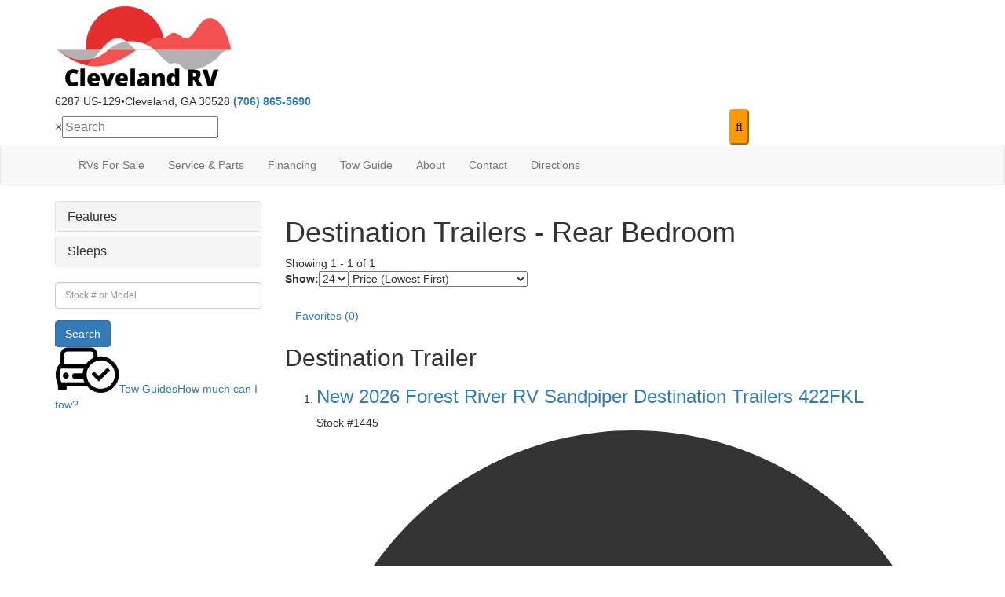

--- FILE ---
content_type: text/html; charset=utf-8
request_url: https://www.google.com/recaptcha/api2/anchor?ar=1&k=6LdBoA8sAAAAAAmzbRqPW8k9LDpIvX79oFO5qKu_&co=aHR0cHM6Ly93d3cuY2xldmVsYW5kcnZzYWxlcy5jb206NDQz&hl=en&v=PoyoqOPhxBO7pBk68S4YbpHZ&theme=light&size=normal&anchor-ms=20000&execute-ms=30000&cb=xyt8cbbmpb8q
body_size: 49607
content:
<!DOCTYPE HTML><html dir="ltr" lang="en"><head><meta http-equiv="Content-Type" content="text/html; charset=UTF-8">
<meta http-equiv="X-UA-Compatible" content="IE=edge">
<title>reCAPTCHA</title>
<style type="text/css">
/* cyrillic-ext */
@font-face {
  font-family: 'Roboto';
  font-style: normal;
  font-weight: 400;
  font-stretch: 100%;
  src: url(//fonts.gstatic.com/s/roboto/v48/KFO7CnqEu92Fr1ME7kSn66aGLdTylUAMa3GUBHMdazTgWw.woff2) format('woff2');
  unicode-range: U+0460-052F, U+1C80-1C8A, U+20B4, U+2DE0-2DFF, U+A640-A69F, U+FE2E-FE2F;
}
/* cyrillic */
@font-face {
  font-family: 'Roboto';
  font-style: normal;
  font-weight: 400;
  font-stretch: 100%;
  src: url(//fonts.gstatic.com/s/roboto/v48/KFO7CnqEu92Fr1ME7kSn66aGLdTylUAMa3iUBHMdazTgWw.woff2) format('woff2');
  unicode-range: U+0301, U+0400-045F, U+0490-0491, U+04B0-04B1, U+2116;
}
/* greek-ext */
@font-face {
  font-family: 'Roboto';
  font-style: normal;
  font-weight: 400;
  font-stretch: 100%;
  src: url(//fonts.gstatic.com/s/roboto/v48/KFO7CnqEu92Fr1ME7kSn66aGLdTylUAMa3CUBHMdazTgWw.woff2) format('woff2');
  unicode-range: U+1F00-1FFF;
}
/* greek */
@font-face {
  font-family: 'Roboto';
  font-style: normal;
  font-weight: 400;
  font-stretch: 100%;
  src: url(//fonts.gstatic.com/s/roboto/v48/KFO7CnqEu92Fr1ME7kSn66aGLdTylUAMa3-UBHMdazTgWw.woff2) format('woff2');
  unicode-range: U+0370-0377, U+037A-037F, U+0384-038A, U+038C, U+038E-03A1, U+03A3-03FF;
}
/* math */
@font-face {
  font-family: 'Roboto';
  font-style: normal;
  font-weight: 400;
  font-stretch: 100%;
  src: url(//fonts.gstatic.com/s/roboto/v48/KFO7CnqEu92Fr1ME7kSn66aGLdTylUAMawCUBHMdazTgWw.woff2) format('woff2');
  unicode-range: U+0302-0303, U+0305, U+0307-0308, U+0310, U+0312, U+0315, U+031A, U+0326-0327, U+032C, U+032F-0330, U+0332-0333, U+0338, U+033A, U+0346, U+034D, U+0391-03A1, U+03A3-03A9, U+03B1-03C9, U+03D1, U+03D5-03D6, U+03F0-03F1, U+03F4-03F5, U+2016-2017, U+2034-2038, U+203C, U+2040, U+2043, U+2047, U+2050, U+2057, U+205F, U+2070-2071, U+2074-208E, U+2090-209C, U+20D0-20DC, U+20E1, U+20E5-20EF, U+2100-2112, U+2114-2115, U+2117-2121, U+2123-214F, U+2190, U+2192, U+2194-21AE, U+21B0-21E5, U+21F1-21F2, U+21F4-2211, U+2213-2214, U+2216-22FF, U+2308-230B, U+2310, U+2319, U+231C-2321, U+2336-237A, U+237C, U+2395, U+239B-23B7, U+23D0, U+23DC-23E1, U+2474-2475, U+25AF, U+25B3, U+25B7, U+25BD, U+25C1, U+25CA, U+25CC, U+25FB, U+266D-266F, U+27C0-27FF, U+2900-2AFF, U+2B0E-2B11, U+2B30-2B4C, U+2BFE, U+3030, U+FF5B, U+FF5D, U+1D400-1D7FF, U+1EE00-1EEFF;
}
/* symbols */
@font-face {
  font-family: 'Roboto';
  font-style: normal;
  font-weight: 400;
  font-stretch: 100%;
  src: url(//fonts.gstatic.com/s/roboto/v48/KFO7CnqEu92Fr1ME7kSn66aGLdTylUAMaxKUBHMdazTgWw.woff2) format('woff2');
  unicode-range: U+0001-000C, U+000E-001F, U+007F-009F, U+20DD-20E0, U+20E2-20E4, U+2150-218F, U+2190, U+2192, U+2194-2199, U+21AF, U+21E6-21F0, U+21F3, U+2218-2219, U+2299, U+22C4-22C6, U+2300-243F, U+2440-244A, U+2460-24FF, U+25A0-27BF, U+2800-28FF, U+2921-2922, U+2981, U+29BF, U+29EB, U+2B00-2BFF, U+4DC0-4DFF, U+FFF9-FFFB, U+10140-1018E, U+10190-1019C, U+101A0, U+101D0-101FD, U+102E0-102FB, U+10E60-10E7E, U+1D2C0-1D2D3, U+1D2E0-1D37F, U+1F000-1F0FF, U+1F100-1F1AD, U+1F1E6-1F1FF, U+1F30D-1F30F, U+1F315, U+1F31C, U+1F31E, U+1F320-1F32C, U+1F336, U+1F378, U+1F37D, U+1F382, U+1F393-1F39F, U+1F3A7-1F3A8, U+1F3AC-1F3AF, U+1F3C2, U+1F3C4-1F3C6, U+1F3CA-1F3CE, U+1F3D4-1F3E0, U+1F3ED, U+1F3F1-1F3F3, U+1F3F5-1F3F7, U+1F408, U+1F415, U+1F41F, U+1F426, U+1F43F, U+1F441-1F442, U+1F444, U+1F446-1F449, U+1F44C-1F44E, U+1F453, U+1F46A, U+1F47D, U+1F4A3, U+1F4B0, U+1F4B3, U+1F4B9, U+1F4BB, U+1F4BF, U+1F4C8-1F4CB, U+1F4D6, U+1F4DA, U+1F4DF, U+1F4E3-1F4E6, U+1F4EA-1F4ED, U+1F4F7, U+1F4F9-1F4FB, U+1F4FD-1F4FE, U+1F503, U+1F507-1F50B, U+1F50D, U+1F512-1F513, U+1F53E-1F54A, U+1F54F-1F5FA, U+1F610, U+1F650-1F67F, U+1F687, U+1F68D, U+1F691, U+1F694, U+1F698, U+1F6AD, U+1F6B2, U+1F6B9-1F6BA, U+1F6BC, U+1F6C6-1F6CF, U+1F6D3-1F6D7, U+1F6E0-1F6EA, U+1F6F0-1F6F3, U+1F6F7-1F6FC, U+1F700-1F7FF, U+1F800-1F80B, U+1F810-1F847, U+1F850-1F859, U+1F860-1F887, U+1F890-1F8AD, U+1F8B0-1F8BB, U+1F8C0-1F8C1, U+1F900-1F90B, U+1F93B, U+1F946, U+1F984, U+1F996, U+1F9E9, U+1FA00-1FA6F, U+1FA70-1FA7C, U+1FA80-1FA89, U+1FA8F-1FAC6, U+1FACE-1FADC, U+1FADF-1FAE9, U+1FAF0-1FAF8, U+1FB00-1FBFF;
}
/* vietnamese */
@font-face {
  font-family: 'Roboto';
  font-style: normal;
  font-weight: 400;
  font-stretch: 100%;
  src: url(//fonts.gstatic.com/s/roboto/v48/KFO7CnqEu92Fr1ME7kSn66aGLdTylUAMa3OUBHMdazTgWw.woff2) format('woff2');
  unicode-range: U+0102-0103, U+0110-0111, U+0128-0129, U+0168-0169, U+01A0-01A1, U+01AF-01B0, U+0300-0301, U+0303-0304, U+0308-0309, U+0323, U+0329, U+1EA0-1EF9, U+20AB;
}
/* latin-ext */
@font-face {
  font-family: 'Roboto';
  font-style: normal;
  font-weight: 400;
  font-stretch: 100%;
  src: url(//fonts.gstatic.com/s/roboto/v48/KFO7CnqEu92Fr1ME7kSn66aGLdTylUAMa3KUBHMdazTgWw.woff2) format('woff2');
  unicode-range: U+0100-02BA, U+02BD-02C5, U+02C7-02CC, U+02CE-02D7, U+02DD-02FF, U+0304, U+0308, U+0329, U+1D00-1DBF, U+1E00-1E9F, U+1EF2-1EFF, U+2020, U+20A0-20AB, U+20AD-20C0, U+2113, U+2C60-2C7F, U+A720-A7FF;
}
/* latin */
@font-face {
  font-family: 'Roboto';
  font-style: normal;
  font-weight: 400;
  font-stretch: 100%;
  src: url(//fonts.gstatic.com/s/roboto/v48/KFO7CnqEu92Fr1ME7kSn66aGLdTylUAMa3yUBHMdazQ.woff2) format('woff2');
  unicode-range: U+0000-00FF, U+0131, U+0152-0153, U+02BB-02BC, U+02C6, U+02DA, U+02DC, U+0304, U+0308, U+0329, U+2000-206F, U+20AC, U+2122, U+2191, U+2193, U+2212, U+2215, U+FEFF, U+FFFD;
}
/* cyrillic-ext */
@font-face {
  font-family: 'Roboto';
  font-style: normal;
  font-weight: 500;
  font-stretch: 100%;
  src: url(//fonts.gstatic.com/s/roboto/v48/KFO7CnqEu92Fr1ME7kSn66aGLdTylUAMa3GUBHMdazTgWw.woff2) format('woff2');
  unicode-range: U+0460-052F, U+1C80-1C8A, U+20B4, U+2DE0-2DFF, U+A640-A69F, U+FE2E-FE2F;
}
/* cyrillic */
@font-face {
  font-family: 'Roboto';
  font-style: normal;
  font-weight: 500;
  font-stretch: 100%;
  src: url(//fonts.gstatic.com/s/roboto/v48/KFO7CnqEu92Fr1ME7kSn66aGLdTylUAMa3iUBHMdazTgWw.woff2) format('woff2');
  unicode-range: U+0301, U+0400-045F, U+0490-0491, U+04B0-04B1, U+2116;
}
/* greek-ext */
@font-face {
  font-family: 'Roboto';
  font-style: normal;
  font-weight: 500;
  font-stretch: 100%;
  src: url(//fonts.gstatic.com/s/roboto/v48/KFO7CnqEu92Fr1ME7kSn66aGLdTylUAMa3CUBHMdazTgWw.woff2) format('woff2');
  unicode-range: U+1F00-1FFF;
}
/* greek */
@font-face {
  font-family: 'Roboto';
  font-style: normal;
  font-weight: 500;
  font-stretch: 100%;
  src: url(//fonts.gstatic.com/s/roboto/v48/KFO7CnqEu92Fr1ME7kSn66aGLdTylUAMa3-UBHMdazTgWw.woff2) format('woff2');
  unicode-range: U+0370-0377, U+037A-037F, U+0384-038A, U+038C, U+038E-03A1, U+03A3-03FF;
}
/* math */
@font-face {
  font-family: 'Roboto';
  font-style: normal;
  font-weight: 500;
  font-stretch: 100%;
  src: url(//fonts.gstatic.com/s/roboto/v48/KFO7CnqEu92Fr1ME7kSn66aGLdTylUAMawCUBHMdazTgWw.woff2) format('woff2');
  unicode-range: U+0302-0303, U+0305, U+0307-0308, U+0310, U+0312, U+0315, U+031A, U+0326-0327, U+032C, U+032F-0330, U+0332-0333, U+0338, U+033A, U+0346, U+034D, U+0391-03A1, U+03A3-03A9, U+03B1-03C9, U+03D1, U+03D5-03D6, U+03F0-03F1, U+03F4-03F5, U+2016-2017, U+2034-2038, U+203C, U+2040, U+2043, U+2047, U+2050, U+2057, U+205F, U+2070-2071, U+2074-208E, U+2090-209C, U+20D0-20DC, U+20E1, U+20E5-20EF, U+2100-2112, U+2114-2115, U+2117-2121, U+2123-214F, U+2190, U+2192, U+2194-21AE, U+21B0-21E5, U+21F1-21F2, U+21F4-2211, U+2213-2214, U+2216-22FF, U+2308-230B, U+2310, U+2319, U+231C-2321, U+2336-237A, U+237C, U+2395, U+239B-23B7, U+23D0, U+23DC-23E1, U+2474-2475, U+25AF, U+25B3, U+25B7, U+25BD, U+25C1, U+25CA, U+25CC, U+25FB, U+266D-266F, U+27C0-27FF, U+2900-2AFF, U+2B0E-2B11, U+2B30-2B4C, U+2BFE, U+3030, U+FF5B, U+FF5D, U+1D400-1D7FF, U+1EE00-1EEFF;
}
/* symbols */
@font-face {
  font-family: 'Roboto';
  font-style: normal;
  font-weight: 500;
  font-stretch: 100%;
  src: url(//fonts.gstatic.com/s/roboto/v48/KFO7CnqEu92Fr1ME7kSn66aGLdTylUAMaxKUBHMdazTgWw.woff2) format('woff2');
  unicode-range: U+0001-000C, U+000E-001F, U+007F-009F, U+20DD-20E0, U+20E2-20E4, U+2150-218F, U+2190, U+2192, U+2194-2199, U+21AF, U+21E6-21F0, U+21F3, U+2218-2219, U+2299, U+22C4-22C6, U+2300-243F, U+2440-244A, U+2460-24FF, U+25A0-27BF, U+2800-28FF, U+2921-2922, U+2981, U+29BF, U+29EB, U+2B00-2BFF, U+4DC0-4DFF, U+FFF9-FFFB, U+10140-1018E, U+10190-1019C, U+101A0, U+101D0-101FD, U+102E0-102FB, U+10E60-10E7E, U+1D2C0-1D2D3, U+1D2E0-1D37F, U+1F000-1F0FF, U+1F100-1F1AD, U+1F1E6-1F1FF, U+1F30D-1F30F, U+1F315, U+1F31C, U+1F31E, U+1F320-1F32C, U+1F336, U+1F378, U+1F37D, U+1F382, U+1F393-1F39F, U+1F3A7-1F3A8, U+1F3AC-1F3AF, U+1F3C2, U+1F3C4-1F3C6, U+1F3CA-1F3CE, U+1F3D4-1F3E0, U+1F3ED, U+1F3F1-1F3F3, U+1F3F5-1F3F7, U+1F408, U+1F415, U+1F41F, U+1F426, U+1F43F, U+1F441-1F442, U+1F444, U+1F446-1F449, U+1F44C-1F44E, U+1F453, U+1F46A, U+1F47D, U+1F4A3, U+1F4B0, U+1F4B3, U+1F4B9, U+1F4BB, U+1F4BF, U+1F4C8-1F4CB, U+1F4D6, U+1F4DA, U+1F4DF, U+1F4E3-1F4E6, U+1F4EA-1F4ED, U+1F4F7, U+1F4F9-1F4FB, U+1F4FD-1F4FE, U+1F503, U+1F507-1F50B, U+1F50D, U+1F512-1F513, U+1F53E-1F54A, U+1F54F-1F5FA, U+1F610, U+1F650-1F67F, U+1F687, U+1F68D, U+1F691, U+1F694, U+1F698, U+1F6AD, U+1F6B2, U+1F6B9-1F6BA, U+1F6BC, U+1F6C6-1F6CF, U+1F6D3-1F6D7, U+1F6E0-1F6EA, U+1F6F0-1F6F3, U+1F6F7-1F6FC, U+1F700-1F7FF, U+1F800-1F80B, U+1F810-1F847, U+1F850-1F859, U+1F860-1F887, U+1F890-1F8AD, U+1F8B0-1F8BB, U+1F8C0-1F8C1, U+1F900-1F90B, U+1F93B, U+1F946, U+1F984, U+1F996, U+1F9E9, U+1FA00-1FA6F, U+1FA70-1FA7C, U+1FA80-1FA89, U+1FA8F-1FAC6, U+1FACE-1FADC, U+1FADF-1FAE9, U+1FAF0-1FAF8, U+1FB00-1FBFF;
}
/* vietnamese */
@font-face {
  font-family: 'Roboto';
  font-style: normal;
  font-weight: 500;
  font-stretch: 100%;
  src: url(//fonts.gstatic.com/s/roboto/v48/KFO7CnqEu92Fr1ME7kSn66aGLdTylUAMa3OUBHMdazTgWw.woff2) format('woff2');
  unicode-range: U+0102-0103, U+0110-0111, U+0128-0129, U+0168-0169, U+01A0-01A1, U+01AF-01B0, U+0300-0301, U+0303-0304, U+0308-0309, U+0323, U+0329, U+1EA0-1EF9, U+20AB;
}
/* latin-ext */
@font-face {
  font-family: 'Roboto';
  font-style: normal;
  font-weight: 500;
  font-stretch: 100%;
  src: url(//fonts.gstatic.com/s/roboto/v48/KFO7CnqEu92Fr1ME7kSn66aGLdTylUAMa3KUBHMdazTgWw.woff2) format('woff2');
  unicode-range: U+0100-02BA, U+02BD-02C5, U+02C7-02CC, U+02CE-02D7, U+02DD-02FF, U+0304, U+0308, U+0329, U+1D00-1DBF, U+1E00-1E9F, U+1EF2-1EFF, U+2020, U+20A0-20AB, U+20AD-20C0, U+2113, U+2C60-2C7F, U+A720-A7FF;
}
/* latin */
@font-face {
  font-family: 'Roboto';
  font-style: normal;
  font-weight: 500;
  font-stretch: 100%;
  src: url(//fonts.gstatic.com/s/roboto/v48/KFO7CnqEu92Fr1ME7kSn66aGLdTylUAMa3yUBHMdazQ.woff2) format('woff2');
  unicode-range: U+0000-00FF, U+0131, U+0152-0153, U+02BB-02BC, U+02C6, U+02DA, U+02DC, U+0304, U+0308, U+0329, U+2000-206F, U+20AC, U+2122, U+2191, U+2193, U+2212, U+2215, U+FEFF, U+FFFD;
}
/* cyrillic-ext */
@font-face {
  font-family: 'Roboto';
  font-style: normal;
  font-weight: 900;
  font-stretch: 100%;
  src: url(//fonts.gstatic.com/s/roboto/v48/KFO7CnqEu92Fr1ME7kSn66aGLdTylUAMa3GUBHMdazTgWw.woff2) format('woff2');
  unicode-range: U+0460-052F, U+1C80-1C8A, U+20B4, U+2DE0-2DFF, U+A640-A69F, U+FE2E-FE2F;
}
/* cyrillic */
@font-face {
  font-family: 'Roboto';
  font-style: normal;
  font-weight: 900;
  font-stretch: 100%;
  src: url(//fonts.gstatic.com/s/roboto/v48/KFO7CnqEu92Fr1ME7kSn66aGLdTylUAMa3iUBHMdazTgWw.woff2) format('woff2');
  unicode-range: U+0301, U+0400-045F, U+0490-0491, U+04B0-04B1, U+2116;
}
/* greek-ext */
@font-face {
  font-family: 'Roboto';
  font-style: normal;
  font-weight: 900;
  font-stretch: 100%;
  src: url(//fonts.gstatic.com/s/roboto/v48/KFO7CnqEu92Fr1ME7kSn66aGLdTylUAMa3CUBHMdazTgWw.woff2) format('woff2');
  unicode-range: U+1F00-1FFF;
}
/* greek */
@font-face {
  font-family: 'Roboto';
  font-style: normal;
  font-weight: 900;
  font-stretch: 100%;
  src: url(//fonts.gstatic.com/s/roboto/v48/KFO7CnqEu92Fr1ME7kSn66aGLdTylUAMa3-UBHMdazTgWw.woff2) format('woff2');
  unicode-range: U+0370-0377, U+037A-037F, U+0384-038A, U+038C, U+038E-03A1, U+03A3-03FF;
}
/* math */
@font-face {
  font-family: 'Roboto';
  font-style: normal;
  font-weight: 900;
  font-stretch: 100%;
  src: url(//fonts.gstatic.com/s/roboto/v48/KFO7CnqEu92Fr1ME7kSn66aGLdTylUAMawCUBHMdazTgWw.woff2) format('woff2');
  unicode-range: U+0302-0303, U+0305, U+0307-0308, U+0310, U+0312, U+0315, U+031A, U+0326-0327, U+032C, U+032F-0330, U+0332-0333, U+0338, U+033A, U+0346, U+034D, U+0391-03A1, U+03A3-03A9, U+03B1-03C9, U+03D1, U+03D5-03D6, U+03F0-03F1, U+03F4-03F5, U+2016-2017, U+2034-2038, U+203C, U+2040, U+2043, U+2047, U+2050, U+2057, U+205F, U+2070-2071, U+2074-208E, U+2090-209C, U+20D0-20DC, U+20E1, U+20E5-20EF, U+2100-2112, U+2114-2115, U+2117-2121, U+2123-214F, U+2190, U+2192, U+2194-21AE, U+21B0-21E5, U+21F1-21F2, U+21F4-2211, U+2213-2214, U+2216-22FF, U+2308-230B, U+2310, U+2319, U+231C-2321, U+2336-237A, U+237C, U+2395, U+239B-23B7, U+23D0, U+23DC-23E1, U+2474-2475, U+25AF, U+25B3, U+25B7, U+25BD, U+25C1, U+25CA, U+25CC, U+25FB, U+266D-266F, U+27C0-27FF, U+2900-2AFF, U+2B0E-2B11, U+2B30-2B4C, U+2BFE, U+3030, U+FF5B, U+FF5D, U+1D400-1D7FF, U+1EE00-1EEFF;
}
/* symbols */
@font-face {
  font-family: 'Roboto';
  font-style: normal;
  font-weight: 900;
  font-stretch: 100%;
  src: url(//fonts.gstatic.com/s/roboto/v48/KFO7CnqEu92Fr1ME7kSn66aGLdTylUAMaxKUBHMdazTgWw.woff2) format('woff2');
  unicode-range: U+0001-000C, U+000E-001F, U+007F-009F, U+20DD-20E0, U+20E2-20E4, U+2150-218F, U+2190, U+2192, U+2194-2199, U+21AF, U+21E6-21F0, U+21F3, U+2218-2219, U+2299, U+22C4-22C6, U+2300-243F, U+2440-244A, U+2460-24FF, U+25A0-27BF, U+2800-28FF, U+2921-2922, U+2981, U+29BF, U+29EB, U+2B00-2BFF, U+4DC0-4DFF, U+FFF9-FFFB, U+10140-1018E, U+10190-1019C, U+101A0, U+101D0-101FD, U+102E0-102FB, U+10E60-10E7E, U+1D2C0-1D2D3, U+1D2E0-1D37F, U+1F000-1F0FF, U+1F100-1F1AD, U+1F1E6-1F1FF, U+1F30D-1F30F, U+1F315, U+1F31C, U+1F31E, U+1F320-1F32C, U+1F336, U+1F378, U+1F37D, U+1F382, U+1F393-1F39F, U+1F3A7-1F3A8, U+1F3AC-1F3AF, U+1F3C2, U+1F3C4-1F3C6, U+1F3CA-1F3CE, U+1F3D4-1F3E0, U+1F3ED, U+1F3F1-1F3F3, U+1F3F5-1F3F7, U+1F408, U+1F415, U+1F41F, U+1F426, U+1F43F, U+1F441-1F442, U+1F444, U+1F446-1F449, U+1F44C-1F44E, U+1F453, U+1F46A, U+1F47D, U+1F4A3, U+1F4B0, U+1F4B3, U+1F4B9, U+1F4BB, U+1F4BF, U+1F4C8-1F4CB, U+1F4D6, U+1F4DA, U+1F4DF, U+1F4E3-1F4E6, U+1F4EA-1F4ED, U+1F4F7, U+1F4F9-1F4FB, U+1F4FD-1F4FE, U+1F503, U+1F507-1F50B, U+1F50D, U+1F512-1F513, U+1F53E-1F54A, U+1F54F-1F5FA, U+1F610, U+1F650-1F67F, U+1F687, U+1F68D, U+1F691, U+1F694, U+1F698, U+1F6AD, U+1F6B2, U+1F6B9-1F6BA, U+1F6BC, U+1F6C6-1F6CF, U+1F6D3-1F6D7, U+1F6E0-1F6EA, U+1F6F0-1F6F3, U+1F6F7-1F6FC, U+1F700-1F7FF, U+1F800-1F80B, U+1F810-1F847, U+1F850-1F859, U+1F860-1F887, U+1F890-1F8AD, U+1F8B0-1F8BB, U+1F8C0-1F8C1, U+1F900-1F90B, U+1F93B, U+1F946, U+1F984, U+1F996, U+1F9E9, U+1FA00-1FA6F, U+1FA70-1FA7C, U+1FA80-1FA89, U+1FA8F-1FAC6, U+1FACE-1FADC, U+1FADF-1FAE9, U+1FAF0-1FAF8, U+1FB00-1FBFF;
}
/* vietnamese */
@font-face {
  font-family: 'Roboto';
  font-style: normal;
  font-weight: 900;
  font-stretch: 100%;
  src: url(//fonts.gstatic.com/s/roboto/v48/KFO7CnqEu92Fr1ME7kSn66aGLdTylUAMa3OUBHMdazTgWw.woff2) format('woff2');
  unicode-range: U+0102-0103, U+0110-0111, U+0128-0129, U+0168-0169, U+01A0-01A1, U+01AF-01B0, U+0300-0301, U+0303-0304, U+0308-0309, U+0323, U+0329, U+1EA0-1EF9, U+20AB;
}
/* latin-ext */
@font-face {
  font-family: 'Roboto';
  font-style: normal;
  font-weight: 900;
  font-stretch: 100%;
  src: url(//fonts.gstatic.com/s/roboto/v48/KFO7CnqEu92Fr1ME7kSn66aGLdTylUAMa3KUBHMdazTgWw.woff2) format('woff2');
  unicode-range: U+0100-02BA, U+02BD-02C5, U+02C7-02CC, U+02CE-02D7, U+02DD-02FF, U+0304, U+0308, U+0329, U+1D00-1DBF, U+1E00-1E9F, U+1EF2-1EFF, U+2020, U+20A0-20AB, U+20AD-20C0, U+2113, U+2C60-2C7F, U+A720-A7FF;
}
/* latin */
@font-face {
  font-family: 'Roboto';
  font-style: normal;
  font-weight: 900;
  font-stretch: 100%;
  src: url(//fonts.gstatic.com/s/roboto/v48/KFO7CnqEu92Fr1ME7kSn66aGLdTylUAMa3yUBHMdazQ.woff2) format('woff2');
  unicode-range: U+0000-00FF, U+0131, U+0152-0153, U+02BB-02BC, U+02C6, U+02DA, U+02DC, U+0304, U+0308, U+0329, U+2000-206F, U+20AC, U+2122, U+2191, U+2193, U+2212, U+2215, U+FEFF, U+FFFD;
}

</style>
<link rel="stylesheet" type="text/css" href="https://www.gstatic.com/recaptcha/releases/PoyoqOPhxBO7pBk68S4YbpHZ/styles__ltr.css">
<script nonce="zus1ZOSZ-5FPlU6L6HFbaA" type="text/javascript">window['__recaptcha_api'] = 'https://www.google.com/recaptcha/api2/';</script>
<script type="text/javascript" src="https://www.gstatic.com/recaptcha/releases/PoyoqOPhxBO7pBk68S4YbpHZ/recaptcha__en.js" nonce="zus1ZOSZ-5FPlU6L6HFbaA">
      
    </script></head>
<body><div id="rc-anchor-alert" class="rc-anchor-alert"></div>
<input type="hidden" id="recaptcha-token" value="[base64]">
<script type="text/javascript" nonce="zus1ZOSZ-5FPlU6L6HFbaA">
      recaptcha.anchor.Main.init("[\x22ainput\x22,[\x22bgdata\x22,\x22\x22,\[base64]/[base64]/[base64]/[base64]/[base64]/UltsKytdPUU6KEU8MjA0OD9SW2wrK109RT4+NnwxOTI6KChFJjY0NTEyKT09NTUyOTYmJk0rMTxjLmxlbmd0aCYmKGMuY2hhckNvZGVBdChNKzEpJjY0NTEyKT09NTYzMjA/[base64]/[base64]/[base64]/[base64]/[base64]/[base64]/[base64]\x22,\[base64]\\u003d\\u003d\x22,\x22YcK5wow7S8Kpw5ArwqbCsR0VwpZmw4nDgAzDljshJcOKFMOEdidzwoM0dsKYHMOUXRp7NGDDvQ3Dr2DCgx/[base64]/DuTQfw5Rmw6jDqcKaA8OeWSo4w6nCoFtuw6HDqMOJwpLCvmkVSRPCgMKKw6J+AFNYIcKBKitzw4hJwqg5U3bDjsOjDcOJwqZtw6Vnwrklw5l5wpI3w6fCjm3CjGsGDsOQCxM2ecOCC8OKEQHCvjARIGJbJQo5I8Kuwp1Iw7sawpHDlMO/P8KrH8OIw5rCicOhYlTDgMK5w6XDlA4BwoB2w6/CjMKULMKgLsOgLwZowpFwW8OrEG8XwoHDtwLDumNdwqpuET7DisKXH3t/DDvDp8OWwpceG8KWw5/CvsO/[base64]/CkjfCoMO/wpPDggvDvcKBwodWw4dxw70Ow5sOKSvCiwnDpXc3w4/Cmy5jBcOcwrU2wpB5BsKJw7LCjMOGH8KjwqjDtjXCriTCkgzDssKjJTMawrl/fUYewrDDmmQBFj3Cp8KbH8KDEVHDssOlY8OtXMKLZ0XDsgbCosOjaWsofsOeV8KlwqnDv0XDrXUTwpHDisOHc8Oww6nCn1fDt8Onw7vDoMKkIMOuwqXDswpVw6ROPcKzw4fDoXlybVDDhhtDw5HCkMK4csOaw7jDg8KeK8KQw6R/XsOVcMK0HcK1CmIDwq15wr9swqBMwpfDlVBSwrh3dX7CimwXwp7DlMOBPRwRQW9pVxjDmsOgwr3DhRpow6cYKwp9O0Riwr0EVUImNVMVBF3CoC5Nw7/DuTDCqcKMw6nCvHJAGlU2wqrDhmXCqsO9w5Jdw7Jnw7vDj8KEwr4LSAzCvsKTwpIrwqlTwrrCvcK/w5TDmmF4XyB+w5JLC34HcDPDq8K7wp9oRUpYY0cbwrPCjEDDpGLDhj7CqzHDs8K5ejQVw4XDrylEw7HCqcOWEjvDuMOzaMK/[base64]/Dp3kDJxjDmcOZwoAgw5TCpcKLw4DDk0/[base64]/[base64]/[base64]/[base64]/CpiXChMOTCDxTTcOgFMK1cVBPTXjCg8OeV8K5w6UuGcKBwqt/wrtvwp13acKpwqPCu8OrwoI7PsKWQMOycgjDocKZwoPDgMK0wrjCum9LHcOgw6HDqVVqw7/CpcO8JcOYw4rCosOgSXZGw7bCjmcMwqbDk8KBe25JSsO8ThzDssOewpbDml9aNMKSBFnDpsKxUTEgXMOaWGtRw4LCvHgDw7p0N33DucKfwoTDlsOdw67DlcOZUsOuwpLCrsKWf8KMw7fDi8Ktw6bDjURMZMOfwo7Dl8KWw486SBI/[base64]/A8O2MMK9LsO8w6cWKmLCpMKSw55TZ8KCwopEwrvChDpLw57DrTlORVd6IV/Cv8Omw6Mgwr/DjsO1wqFkw6nDihc2w7MqEcK6fcOYNsKawpzCt8ObOR7ChRoOwqILw7kQwoAtwppGccOBworCuGEVTcO2A2zCqsK9C3zDrWBHeVbDlTbDml7DkMKBwoJ9w7VZMRbCqTgYwqLCiMKlw6BsOMKrYBPDsGPDgMO9w5ooTMOXwqZeecOrwoDCkMKFw4/[base64]/DhQ9UOUp/RxDCm8Oew59GJMKiwrVtwqNQw5wGcMK3w4/Ck8OpYDkoCMOmwq91w5DCpg1EMcOLRVfCo8OmEMKCUMODwpBlw4lLUMO5YMK3D8Olw67Dj8KJw6/[base64]/DoSgpwobCvsKbCl80wo8NwpHDocOowpt9I8KOS8Kbw6YWwpl0dsKGw6DCtsOSw7xeUMOZajjCmCvDocK2X1TCkjpjI8O5woYew7bCt8KJHA/DvSYpGMKOLsO+Lys4wroPRsOWNcOgGMOUw7AowqYsGsOPw5VaFxAlw5RQYMKiw5tqw7hSw7PCrRhoG8KUwr4Aw5Qhw77Cq8Ovwq7CucO0dcK8RyEmw4tFRMOjwr/CrTDDk8Oywp7Cp8OkPi/[base64]/[base64]/CpAZ0O8OpSjlGw6nDogXDq8ORw71swrnDvsO3H0FARsOnwoDDucOoOsOaw7tAwpgqw51YFsOmw7fCmcOsw4vCgcOMw70tCMO0EGfCngpTwr47wrt8BcKDGRV9NDLCnsKvVw5tFkx+wo4nw5/ChAfCuTE8w7MibsOzfsObw4BHUcO4OF81wr3CicKzTsOzwovDtEN5QMKTw6jCicKtezjDlMKpVsOOw4XDusKOCsOibsOnwoLDk1MBw6kewrHDuVhHXsKGSiZww6nDrgvCqcOVVcOoXsO9w7PCh8OSbMKHwpXDm8OPwq10fkElwr3CkcK/w7ZCPcO6d8Khw4pfZsK/wpdsw4jCgcOUfMOVw47DjsK8IX/DhSPCpcKOw6TDrsKsVU5YFsOlRMOCwoYqw5cmG2gSMhhKwqHCsUvCs8KNby/DqgjCgUkEF0jDujFGWMKEU8OzJk/Cj2jDv8Kgwp5bwrM7BQDDpcOpw4QEBF/CpxPDri55O8OCw63DmhMdw7vCrMOmAXMRw67CmcOgTnvCmEkLw6lSW8KvdsKRw6LDlV7DvcKCwrnCvsKjwpZuaMKKwr7DrQoqw63DlcOFOA/ClhEvEmbDj3zDq8OdwqhzcAfClXbDjMOJw4c5wr7DkyHDqHkdw43CgT/CmsOQBAYmBUvCmjnDmcKlwrrCrMK2MEfCqm/[base64]/Cl17CkmArRwwqcEjDjcK4wrLCr2c8asOjE8Oyw47Dt8KVB8Opw7cvCsKRwqonwqlTwrnCrsKJF8KkwovDo8KAAMKBw7/DucOvw7/Dnh3DtG1OwqhMN8KjwrHCnMKTTMOhw4HCocOaLBsiw4PDrMOJL8KLVsKIw7YnUMO+FsK2w7tDSMK9WzVUwqTCocOtMRpKI8KtwpDDujRccTrCnsOZO8OzQG0qZ23DqcKLJz1mQmU1LMKfYkXDjsOMQ8KDLsOzwoPCnMOmXz/CqkJCw5PDlMOhwpzCkcOUASnDmkXDjcOqwo0ddCfCq8OYw4zCr8KhWsKCw5UpPn7CgV0UBxbDh8ODTTnDoEfDmV1xwpNIdwjCnH8tw6XDlAgVwqvCgsOYwoTCihbDrcKUw4ZDwrzDtsOqw5Yhw6YWworDljTCgsOYbw8/fMKyPjUlG8OPwozCusOgw7bCmMK2w4/[base64]/DksO5w4HDi8KbwonCv8OWDRPCrsKnw5jDqzwpwrTCknPDt8Oke8K/wp7CjcK3Xx/[base64]/DigtOfsOjw7/CkRN7J3DDoyzDpXAdwpFFMMK1wojCgMORJSoTw5DCh3/ClVlYwqk4w5DCljkTRj8gwrjCpsKaAcKuI2DChXvDqsKGwqHCq0VBE8OjYynDklnCvMO/wqE9ZA/[base64]/w5kGw63CkcKjwr7CmcKaw57Cux1WasOpJFYrMxnCvCEOwqPDl23CnV3Cg8ORwopiw74HKcKoUsOvasKZw5pgbzvDlsKSw6tbGMODQDjClsKVwqHCusOCTwjCnhAAaMKDw43DgF3CiV7CrxfCgsKBPcOKw69YB8KGRlQSL8OVw5PDkMKdwpZEflPDvMOuw5/Ck2DCnh3Dq1UUHcOjD8O6w5DCtsOSwprDpnDDk8KNVsO5K0nCpsOHw5ZHez/Dlg7DrcKNeDZ3w4Zxw4pWw4Nsw6nCuMO0XcOUw4fDpcOVeyIuwocKw5caKcO6PG55wr4NwrnCk8OiVSp+NcOtwp3Cp8Kawq7CrTYFDMOcT8KvWBkjdEnCgHA6w6rDtsO/wpXCqcKww63Ds8K8wpoPwrDDp0kfw7gpSihnZMO8w7jDljHDm1vCkTU8w6bDiMOrUhrCjng4UFvCjhLDpREPw5pLw7rDo8Kjw7vDn2vDl8KBw7TDqsOQw5pLN8O5I8KmHiRVC38BGcKow4t9woZvwoQIw4Icw45+w5YNw7/CjcKAJw4VwqxGO1vDi8K7RsORw7HCtcKwYsO8BRfCn2LChMKfGh3CjsKWw6TCvMO1SsKCbMKzPsOFVgrDv8OEFiw7wrcFacOKw6wZwqzDmsKjDz0Hwow7TsKlQ8KhPwLDk3LDiMKoJ8OEfsKhUMKmYn5Vwq4Cw4E8wqZxYcOLwrPCnXXDmcO1w7/CgMK5w6zCt8Kqw67CkMOQw5/Dmg9FS21UXcKIwooIRy/CnzLDhg7Cm8KDM8KHw6EuW8KNFcKPccKwdHtKC8OVAn1dHSPCmQnDlD9pLcOGwq7DmMKuw6tUM1fDgEAYwpjDnA/Cu2hQwobDssOeD37DoR3CscOwAjHDnmzCmcORbcKMGsKywovDg8KNwpU3wqrCjMOQcyzCvD/CgznCrkxmw53Dp0AQbmEJAcKSPcK0w57DpMKPHcOOw489K8Oxwp3DrsKjw6HDp8KVw4bCgD7DmxTCmA1PZ0nDkxfCvQDCrsOZc8KsYW4ZNDXCtMO9KzfDgsKww7/[base64]/w7zCslzDlzkAwo/CosKMw7YdwpzCtREKwrDCiVRnPcOJFMOOw5FJw7NUwo3DrsOMQ1pUw5RVw5vCm0zDplvDk2PDlU8uw6dYMcKvW1jCn0cMQSESX8OOw4HCgQx2w6nDmMOJw6rDhFV1M3gkw4LDqRvDr0s+WRxdTMOEwrVeR8K3w6/DpC5Va8OCw7HDsMKkU8OeWsOCwopDNMOkAzNuFMOzw7vChMKQwpJlw4chWnHCuHvCu8Ktw7DDo8OTBjNbT08vE2PDg2jCkBPDkggewqjCmGbCngrCgMKHw7sywosddUduIsOMw53DiQkowqfCpDZcwpbCtkMhw7k2w4Rtw5klwqHCjMOtC8OIwrMDTF5hw4PDgl/CvcKTH3Bdwq3CtxF9P8KuJmMQKg1hEsKGwqDCpsKqS8KAwofDqQXDnyXChg9ww4jCjxjCnhLCo8OII0MpwqXCuBLDnyPDq8KcaRQfQMKZw4pSBSnDmsKBw7zCpcKuLMOJwoY1PQgcFnHChGbCoMK5IsK/aD/CgnQKL8KcwpIzw4BFwojChsOswq/[base64]/w5DDgMK2ZsOtwqJgDgxVwrDCjcO+w5Mxw47CnMKhADbDjiTDtAzCpMOCbcOfw6Zsw7NiwpJYw68mw4c+w5bDt8Kmc8ORwp/[base64]/w53DtMKqwplwwoDDrRbDpQIQwpRpwr9Bw6DDpBJ2fcKMw4/CrcOgbWwtfcOQw4VxwoHDml4ywrzChcOdwprClMOowpnCh8KVS8KHwqJdw4UQw6cAw43Crho/w6DCgQrDl2DDowt9S8OBwpFpwoMGE8ODw5bCpMKQUTDCujIvcBvDqMOYM8Kxw4bDlB3DlGQXeMKCwq9iw7YJLSojw7fDlcKzecOCcMKewodRwpXDn2bDgMKCKDLDnyTCisO7w51BATvDu2N5wrwDw4ltKWTDjsOkw7x9CkrCm8KHYA/DngY0wpzChRrCi1LDuQkEwp/DuwnDgEthKEhNw4DCjgPCvcKQeydmbMOXLX/CqcKlw4XDiC7CpcKKB293w4p2woBJfXLCpn7Dm8OEwrMVw5bDmkzDrh5Dw6DDhTlJSWBlwq9ywo3CqsK3wrQww6MTPMOJVmRFKwhGNVLCi8KiwqcJwpQEwqnDusOlbsOdacOLBTjClXfCtcO1PDI/FWltw7tMO3PDmsKRfcKywq3DvQrCmMKEwp/Dl8KwwpPDtn3DncKrS0vDqsKNwrvDpsK5w7fDosO+NwnCnEDDkcOJw4XCssO2QsKVw4bDkEUaETgYQMOjek58McO1GMOxEUZ2wpLCncOvbcKOV3I/woPDrU4OwpoEG8KywoTCh2ghw7svOMKsw7rCr8ORw5PCl8OPH8KHU0ZRDyrDiMOUw6ULw49iT0U1w4nDqmLDlMKdw5DCscK2wqXCh8OSwrIdWcKGewLCt1DCh8OowodgRcKcE0nDrgPCnMOWw4rDssKjQCXCp8OLES/[base64]/DiCRUNTRKwoTCgho3wq0XN03CgMObwpfCqDbCojHDlQcvw4fDtMK8w7YUw55lX0rCj8Ohw53Dk8O7SsOOBMKGwplpw7RrLwzDtsOcwqDCvi8IWk/CvsO8ccKaw5F9wprCjV9sKcOSPcKXY3vCjlVeSGLDpVvDqsO9wpUuR8KzWcKTw6BnHcKnGMOjw6XCk0jCj8OrwrUgYsOtFm0wPsK3w6DChcO5w7PCpwZ+w5xJwqvCm2g8Ph5Vw6nCun/[base64]/[base64]/[base64]/[base64]/CjcO9Uw/Do8O8fm/CvD5EVntuwrVXwrM7w7HCg8KmwoDCl8K0wqY/[base64]/wqHCqcKowoLDklXClsOoVMKuB8KVw73Cgj5mN2ZqWsKMQMK/DcKzwofCr8Ozw4sMw4JOw6jCiysgwonCgmPDu3jDmm7Do2Y5w5vDj8KUI8Kww51hdTsdwoHDjMOQKVTCukxWw5AUwq1lb8KGfmoGdcKYDDvDljZzwpw3wq3Dn8KqQ8KxIMKnwr5zw5fDs8OmccKlD8KeY8K8aXc4woXCicK6Bz3Dok/DnsKPdk4jSWk/AzLDn8O1EsOfwoRxKsKfwp1kFUbDoQHCsVbDnGfCr8OIDx/DgsOIN8K5w40cGcKGDBvCkcKKFnhkQcK+EHV1wpRpXMKWUivDmsOywrHCmAFOW8KfRCYmwqAJw5TCq8ObCsKWUcOVw7tBwp3DjsKGwrrDinweGMOTwqVbwqfCsF82w4jDqAfCtsKJwq4XwpLDhyvDoiFHw7ptTcKLw5LCi03DqsKIwp/Dm8O/wqQ4JcOOw5g/OMK3dsKXUcKWwonDuyhow4FJfWYvUnUhSRjDtcKEAhjDhMOPYsOhw5zCgB/DlcKzaxInAcK4YDoXE8O7MjfDnAIHLsKww4DCtcKyAW/DqmbDpcOvwoDCgMKZJsKHw6DCnyzDp8KNw5hgwpkKEwXDjixGw6N7wpQfK0N1wrzCp8KoF8OhX1TDm1RzwoXDtcOKw5fDo0cbw6rDlMKAWsOKchNbSybDuXUiXMKgwoXDkU4xKmgmQivCuWHDmicFwoEyMGfCvBTCoUplI8O/w6fDmzLDkcKbcSlLwqFYIHgAw4XCiMOFw7wHwoNYw6NqwojDiDhNW2vCinMBYcONGMKmwp/DnT7CkxbClAUvXMKGwphoFBPDiMOHwpLCqwPCu8Opw5fDsGl9XSbDtTrDvsOywqAww6HCt2xJwpDDt0orw6jDqEk+H8KxacKcecK/wrxXw4/DvsOpLlrDshHDnxLCrkDDr2DDrGDCpyPDrsKuEsKuGsKAOMKuVkTCmV0Wwq/Cu0AWZVs5CF/Dvm/[base64]/[base64]/w7lLwrRBw5JwWAfChMOswqfDmMKVwrjCjV7Dj8OAw7FRJXIHwrknw4QGFwPClsO9w6Qrw65zMRXDrsK8RMKzcgB+woV9DGfCvcKowoTDpsOEZHXCpgfCqMO5JMKGIMKcw5/CgcKLMFFCwqfChcKeDsKTQibDonTCtMO8w6EOADfDgBvCnMOpw4jDglM6bsOOw6AZw40zwo8nfRhDDjs0w6HDqjMkDMOWwq5iwqNIwovCp8Kiw7XCgGl1wrAWwpl5QXZpwrt2woUCwoTDhhUQwr/ChMOlw6c6V8KWQsK9wpATw4PCih7Dg8O+w4fDjsKawpwKZ8Oaw4YCTcOawqrCgcKVwptYdcKQwq1swrvCgxDCp8KTwpBgHMKAXUV+woXCosKMBcK3THJHX8Okw7RrZ8K0V8Krw7EyBGEQJ8OUDMKPwo9+EcKpCcOow7JNw4DDnRHDvsOew5LCjyPDucOvEmbCncK/F8KsLMO5w5PDiV5yMsKVwr/Dm8KGDsONwqAIw5bCqhYhw50gYcKgw5fCgcO8W8OtW2fCmj0veSBgdijCgAbCr8KYZUkzwoLCiWN5wqDDv8KAw67CusOrMl3Cpi7DtjfDsWJ5F8OYMyMQwq/CnMO2PMObG0AjSMKmw5wpw6bDg8KHVMKybFDDqBPCp8KyGcKtAcKBw7Yyw73Cng0CGcOPw6Qsw5p1wpB9woFiw45Jw6bDusKGWnbCkEBwUDzCjVHCnQUZWjwcwoYsw6rCjMO3wrMvCcOoN1ZdLcOuGMKsesKmwp9uwrFxXcORLgdzw5/CvcOXwoDDoBhUQkXCuy9gOMKpM3XCjXfDnH3CusKQP8OewpXCpcOlXsKlW1rCjMKYwphIwrMlSMK/w5jDrjfCkcO6dR97wqQFw6jCkUTDqDnCujUxwq5JPk/DvcOjwqLDocKbYsOxwqLDozrCiwxJO1nDvU42Nk9UwoDDgsOBMsOrwqtfwqjCpSTCssO5OxnCvcOiwq3DhHUEw5dbwqvCu23DlsOUwqMGwrkkBwHDgHfCsMKXw7Mdw4nCmMKGwqvCqsKEEFgVwpnDhkJSJGrCgsKoE8OnJMKwwrhTX8KLJMKJwrk7NkhPEQB/wrPDv3/CviUZDsO/[base64]/w5kdwqdNwofDpDpOw6LDkcORw7jCuEZLwozDqMOxKGJkwqXCn8KVdsKwwo9OW2x5w54gwpDDmnVAwqfCsi5CUATCqAjCl3zCnMKQIMOaw4QTawLDljjDvkXDmxnDr0AQwpJnwphPw6fCvijDuxPCl8OAPCjCsnbDv8KQD8OGNiN2E2fDmV1owozCosKYw7/CicOtwqrDtBHCukDDtHfDpz/[base64]/ClMK5ZsO/w7s4wqXDhsOcwpFPwowBwqjDgVw5YwPDksK4ccKhwoFpS8OVWsKZSx/DpsOOHWEuwp/CksKHa8KNNWDChTPDqcKQV8KbKsONVsOAwrskw5HDt21ew74dVsOaw5DDo8OVcy4Sw5/CmMO5WMKeaFwXwp9qaMOiwodpJsKLGcOcwpgzw4PCrjs5BsKtHMKKCkDDhsOwSMOSw6zCgjgMLl1vLmQUKiMyw77DlQVzRsO6w4XCkcOuw63DscOMX8ODw5zDqcOww7TDoAo+VMOhdSjDhsONw7Aow4TDo8OKHMKlYl/[base64]/w4jDrHPCuHJESsO6wrBnYcKONl3CnVx1wo/[base64]/DusO2wo4VUMOswpfChcKQwpbDpQTDsQkIDjfCi8OkdyUxwrhZw495w7nDohNdJMOKUFwnOgDCpsKXw63Dgk0ew4wfNR1/Cz5gwoYPED8Qw456w44JZxpJwpjDnMKCw5DDm8K7woNhS8O2wr3DnsOEKELDqATDm8OKQMOiQsOnw5DDl8KOXgl/[base64]/[base64]/[base64]/DgcOHL2bCicODPcKGecOzwp5Iwq5NVcKKw6PDhcOrZsO1IwvCsBnCocOhwpcQwoN6w7lNw4bDsnDDjm/CjiHCom3DoMKMZcKKwoXCgMK5w77Dv8Obw5DCjkQoKcK7cn3Dtl0sw4jDrDpPwqViIVDCshvCgXzCuMONZsOxLsOHXMOfaBleCC01wrJlSsKtw73DoFoGw4wOw6LDh8KLIMK9w6dKwrXDvxLCmiA/UwbDqEvCsG5iw4ldwrEISWvCn8Ofw7fCjcKUw4Iqw7jDvcObw6tFwrIhdcOVAcOHOsKGQsOxw6XCrsOow5TDisKSOGUYIDMiwq/DrcKvEHHCik1GOMO5PsOcw6/CrsKNPsOGW8KswpHDksOdwpjDicOnDgxqw4tswp4cLcOeLcOYR8O5w65KHsKoBm/[base64]/w6zDkMO2IsOgwqcrw4LCgBXCmMOdNsOnAsOtQCzChENlw79PRMOCwp/[base64]/DmmzDlsOTw4B2wrLDm8Kxw6gOw6s9wrnCiQrDhsOfEWDCvHfCjEUowpLDkMKYw61DYcKDw4HDnX9iw4PCo8KUwrEKw4HCtk94NcOBZSbDjcKpFMO6w7sew6Y1A1/Dj8KKLXnCg2lQwogebcOywoHDmwjCl8KFwrZ/[base64]/[base64]/Cr8O/WsOUQD/CoExHCnFnBA3DkFA5Qn3DosKbUA4zw54cwrItCgw0OsOFw6nDuxLCnMKiPALCm8O1LmUew4gUwoRiDcKvdcOGw6oEwqfCrcK+w5AZw78QwoIUGCPDtXzCk8KhH2J9w5TCrzTCpsK9wpwKL8OBw7rCin4qccK7G1fDuMObXMO4w4IIw4Etw49Sw4srP8O/fXwPwrUzwp7CvMOTZipvwpjCojUTGsKnwobCuMOjw6BLE0/Cg8OxdMO6NhXDswfDmmzCtsKaGxTDgQPCr0rDssKTwovCjB8yVykcKCZYfMOmfMOtw4HCvjvCgEAyw4fCiFJFPVzDrDzDucO3wpPCt2c2fcOnwrUvw4VUwprDuMKKw5VGQMO3CXs6w59Ow4TCisKCVw00AAI/[base64]/F8OSw5zDucOYwo54w6EHw5fDnm7Dlz4mZ29Lw6kSw4XCtxt6AVwjCxFKwq9ocWZ5UcKEw5bCv3rCtSULC8Opw7l0w4EowrzDqsOxw41IKmzDrMKuCU7CiE4MwpkNwo/CgMKjXcKqw6t2wqzCvEpSCcKnw4fDoVLDkD/DucOYw7cdwq1iCXJHw6fDi8KMw7vCtDZyw4/DuMKrwo4ZWFthw63DqjXCun5iw63Drl/Ck3BHwpfDsx/CtjwWw6vCsWzDm8OiE8KuQMK4w7bCsUXCnMOIe8OnCy8SwrzDvWzDnsOzwp7DnMOePsKJwoPCuCR5FsKcw6TDg8KBTMOPw7HCrsOGPcKQwpxSw4dUdB4YW8OqOMK/[base64]/[base64]/CiAbCmVFuTMO7w4xmBkkMwpbCscKAPk/DsXAAfw4bEsOtYsOTw7nDgMOQwrcYL8Oiw7fDlMOYwoJvMGYPGsOowo9hBMKqGTvDpEXCqE4Jb8OAw6vDqGs0NE8Hwr7Dj2cKwobDim07NnUeKsOQWDVAw7TCqmfCrsKqd8K5w63CgEJNwqpHWW4LeiDCuMOFw79cw63DhMOCNQhTTMKfMRvCrG/DqcKDekBRNGbCgcKrehd1fxsiw7waw5nDhDrDlsO6I8O/Z1DDqsOGMSHDpsKGAgNtw5TCvFrCkMODw4vDosKvwoIvw7zDisORZF7DslfDjT1ewoA3wpjCszdPw5TClzHCkzlkw7rDkDo3LMOOw53CszrCgWFOw7x8w43CtMK/woVMA3cvEsKvU8O6dMOKwp0Fw7vDi8KKwoU6USo1KsK8XSMIPk0Swp/DmjbCsiJmYwUhw4/CgCcHw5jCnnJcw4LDvzjDu8KveMK7QHJNwr/CgMKfwqLDjMO5w47Di8OAwqPDrsKjwrTDiHjDiE4ow6x2wovDgmHDhcKoJXUGSjEBwqUIIFRhwokvBsOJPSd0CzbDh8Kxw7HDvcO0wotVw7Q4wqBzYk7DqXLCtMKhdBRjwrx/dMOqTcKMwo4XbsKrwooNw41SO0R2w4Ekw4kkWsKEKG/CkW/Ck2dnw7vDlMKDwrPDn8Khw6nDtCTCtnjDv8KpY8Kfw6/[base64]/DsnEVw45RbizDiMKwKUbDn8KTRHbCicKkwrU7BXNrSSF4GxfCvsK3w4XCvGbDr8KLF8OBw7kxwpImS8OxwqVHwozCvsKoQsKzw7xhwp1gQcKDE8OEw7x3LcK3A8Obwp9JwpUPbDRGcks7UcKgwqrDlSDCh1cSL2/DlMKvwpXDgsOtwp/[base64]/DggbCosKRwozDicKRBsOCLn8qw6ZgQEhNaMO1T1XCgMK5VcK0wooaRD/[base64]/CrcOywqjCsMObHlI/woTDl8K/[base64]/ChMOTI8KTwoTDi8O5ECtFXVYaw4PDvx0VwoLCt8O2wqXCgsObPzvDilF8Unw1w7PDjcKpUz9nwrTCmMKOA20RRMOMKTpqwqQJwrphQsOdw7hOw6PCmRTCtcKObsKQXQUbL092XMKvwqlOEsK+wpdfwpcjYxg+wp3CszJGw4/DqhvDmMOaMcOawoZLYcODQMO5fcKnwqPCh3tnwpDDv8Oxw4AWw6bDvMO9w7XCgVjCosOow6w/[base64]/[base64]/[base64]/f8KldEg6w4IhEMKVO3LDpcKaH0jDt8KbLcKkfWDCoE93BgnCmB/CqlhOMsOiUXxhw7rCijLDrMOtwrICwqF6wpfCmMKJw6NMTDXDvcOvwqbCkE/DtMKIbMKaw5vDl1jCmlnDkcO0w47DvDhXBsK9JiDCkD7Ds8O5w4HDoxQnbmvCi27Dl8OKBsKtw7vDoyrCuX/CuQVrwo3CmMK5SHDCowE+fzHDq8O8SsKJUGjDhRXCj8KHUcKERMOHwpbDngMtw5DDjsKUCA8cw5XDskjDnkpIwo9nwqzDuUlaZB/Dty7CvhxqMXLDiT/DrVXCsjHDiQsRARlFNU/DtgIINH8Xw7tuRcObXhMpfF7Dr2k5wqVJf8KkbcK+fVJtLcOuwo7Cs3xMLMKPFsO7ccOVw4EXw6Fbw7rCrGcfwr9DwqrDpy3CgMONFy/CjQ1Aw4HCvMOTwoFnwq9qwrRUAMO5w4gZw5LDgTzDplIZPCxZw7DDkMKidsOHP8OaQMOpwqXCmlzCtVjCuMKFRG8QVF3DmV9SO8OwHQJdWsKfPcKKN00lDVZZe8K+wqUVw7spwrjCn8OpE8KawpEaw53CvhZrw7YZD8K/wqM8fl0Yw603Y8K/w5BMJ8KSwpPDi8Ouw7spwq0Yw4F0Q0grLMKTwoVnAsKcwr3CvsKFw6p9KMKhGzMEwoltSsKiwqrDnD5yw4zDnUBSw5lHwpPDtsOiwp7CmMKsw7nDnXtgwpzCjT8lNjjCt8Krw4BhCWFtAU/CrATCnEYnwohww6PDjyB+wprCrSPDoFbCicK5PgXDtXvDizg8djbCncKvV24Qw7HDpwnDqRTDpGBqw5jDjcKHwrTDtC11w4EpSsOuA8O0w53CmsOKesK/b8OrwpbDrcKjCcO7L8OGI8OIwoLCisK3wpwNwpHDlww+w7xOwo0cw4ILwo7DgjDDhi/DjcOGwpbCpn0ZwozDpsOmHUBAwpbDtULCpS/CmUPDi3Vowqsmw60hw511CAJCBngpAsOyWcOuwq01wp7CtA1TdSIxw6nDqcOmLMOIBVRfw7vCrsOBw5nDpMKuwpwUw5jCjsO2N8KUw7fCisO7SAsow6bDlmrCuTbCoE/DphjCtW7Dnk8ERzxAwo5awofDoE1gw7nDucO3wpzDicOxwrgTwpMJGsO/[base64]/Dj8KWZ8OSwr19e8Kxw6I2ZsOJEsO5EgzDgcOEEB7CgRnDrMKbS3bClj42wo4HwoLDmMOzOh7CocKnw4t4w53ClHDDsAjCksKnIVAEUsK/M8Kjwp7Du8KTcsOPaCpHJiYOwo7CqmvCpcOHwq7CqMOjdcKhEU7Cv0h4wprCmcOswqvDnsKCMBjCuQQawr7Cp8OEw6dbWBnCoikMw4JXwrzDlARAPMO+bh3DrMKZwqpWWStIRsK9wpENw5HCp8Ozwpc/wp/Cgww4w65cGMOZX8OUwrNBw7fDgcKgwrrClU5gJhDDgH5/LMOAw5PDjX0LBcOJO8KWwqnCrEtZHQXDpcKnI3zCmRgJE8ODw63Dp8OCa2vDp3vDgsO/O8OqK1jDkMO9IcO/[base64]/w4QzDMO8wqhow7oBFgnClzkRwr8rdyTCtwJ7PibCkxXCnm0CwoEew7nDk2xqY8OaZsKSCB/CgsOJwqvCvkh9wpXDmsOrBsOqIMK+YUc6wozDvsK8N8KKw6dhwokEwqTCtR/CqUE9TnQedMOaw4Q8MMONw7LCpcKYw48XTCVnw6PDoUHCpsKdXX9kGxDCoXDDi1khTFxrw43DvmheXsKWbcKZHzbCvcO6w6XDuS7DnsO+LmzDrMKvwplrwq0JWzEPChfCqMKoE8OifzpVPsO/wrhCwozDgnXDiVI9wpLCi8OnA8OHGlXDjjNXwpVfwrXDisKcUkLDuiV3F8O6wqHDtcOaHsO7w6fCuwjDlBMOSMKnTzhvd8OKccKcwrIvw5MhwrPDjMKjw5rCuFApw6bCug5yQcObwqc7U8K5PEE0dsOEw5jDr8OEw7/CvFrCvMKrwprDnVrDtQ7Dpj3Dt8OpOlPDtW/CmS3DjkBRwpVmw5JgwpDCiC4pwpfCjn9dw5/CvxrCkWvDixvDp8KYw79ow7/DtMKrSRrCml/CghFAFCXDvsOTwpPDo8O1FcKfwqobwrLDo2MLw5/CoiRuesOQwprDm8KKS8OHwq8awp/CjcOSXsKdwpvCmh3CocKKIXJIJTFTw7HDthDCqsK7w6NUw5/CgMO8wqXDosKNwpYyBgdjwosuwpAuDgAhGsK3c1bCgA5rf8O1wp06w6d/wpTCvwzCkMK9JV7Dg8KLwp9mw7p1JcO4wrjCn0FyCMKyw7JGaGHCnCl4w43Dnw3DjcOBJcKPFcOAO8Ofw7Miwq/CkMOCAcKJwq7CnMOMCXsGwr4Ewq7DhcKbYcO3wqNBwrnDrcKIwqcAVF/CjsKgY8OzCMOSQGFQwr9LKC87wo3ChMO4wpwjG8KVGsOVOsKjwqXDinHCsRJHw5/CsMOQw7HDqmHCqjADw60KX3vCtQ9ORsOlw7gWw7nCncK+RRU4GsONVsKxw4/DgsOjw7nCv8OQdDjDgsKWGcKBwrHDt0/CrcKnXRdPw54Ww6/[base64]/CuRdfw7XDkcKDw4HCllAdVMOzUiUgayUlw4EvcXplQMOow6N+O2pOblXDh8KFw4rCh8Kqw49pehwowpDDj3jCskbCmsOOw6Y5PsODM0wBw7sPNsKhwoYAIMOzwowNwr3Dug7DhsOYCMOsZ8KXAcOSfMKuRcK4wpwVGhLDoV/DgiAGwrlFwpcFCHQhMsKuYsOUG8OLK8K/[base64]/[base64]/DoArCo8OdNsOFw7xww77Dqih4MjrCqsOGD0hJQsOVWQMRPBjDo1rDs8O9woXCtihJJGBrFX/[base64]/EMOtTCYowp7DmFvDhwNXT8KJPcKgYifCnEjDlsOdw77CtMOiw6QAJV3CkEdEwrFMbTwRLMKZYlxOCEzCkz05HU9eEyRjR0MHMRbDvUYKXMK0wrpUw6zCmcKvDsO4wqcww6hmU2vCk8Ofw4ZjPBXCmB5lwp7Cq8KvFMOOwpdXOcOUwo7DhMOMwqDCgwDCg8Kuw75/Vk/DjMKPYsK7L8KCa1YVPjkRXm/CmMOCw7LCujjCt8KmwrFXScO7wrxGEcKzS8OIL8O2K1HDpwTDv8KyCF3DgsKGNnMUSMKJORBFa8O2Mi/DvMKUw7QQw5PDlcKQwrg3wpE5wo/DoHDCl13CscKYEMKOEQ3CpsKZE1nCnMOgK8KHw4o7w71oVWkaw7gMYQPCj8KQw7/Dj2RvwoF2bcKUPcO+EcK8wq0NFU5gwqDDlcKqEsKuw4/[base64]/CkMKfwpY6w5QLw5TDj8ODIMKmM3nDu8Opwqd/FcOiRD9+GMKOXwIOPFB5XcKxU3/CjTjClgFEK1/[base64]/CoBcxBMOJw6Y0w6LCosO/CcOrHyTCuntmw67Dr8KdYXoAw4XCsmRUwpfCkl7CtMKLwpAfesKUwqBFHMO0FkbCsBERwp4Tw7M3wpDDkWnClsKpfXfDmjXDnSXDuSnCn2VRwrInWW/[base64]/Dr8OXw5lqw5LDm0/DlhzDtBppXMOqfF/DlA7CjGzCocOOwr82w6XCn8OOahrDoCdaw5FDVMKQNkDDohUEaW3DicKEGVZSwoljw41xwo8kwo12YsK0CcOkw645wpYCKcKudsO9wpUFw77Dn3J1wp0XwrXDp8K4w7LCukF+w4LChcOmJsKBw4/CmcKKw402cmoDWcObEcOpDhdQwoE2F8K3wrTDqR5pHA/Cl8O7wqZZCsOnZHPCssOJGmRfw69+wp3DixfCg3VvVQ/CjcKWdsOYwptZN1Z2CF0FfcKEwrpdZ8OjbsKiSRoZw5XDt8KUw7UdAjXDrQrCg8KuazRRH8OtJyXCgybCgEkyEjQdw7vDtMKCw4jCvCDDssO7wqJyKMKGw6PCjhjCt8KQacKew4oZBMK/wpzDvVTDmC3ClcK0w6/CrBjDrsOvRMODw7DDjUE2BMKSwrFgdcOkfBxyX8KYw5k2w7huwrvDlXcmwqTDm1BjWGECNMK+XTEWHgfCoFxUDCEWHXRMbADChm/Dm1DDnzbDq8KkaDrDrjzCsHtBw5LCggxXwpdsw7LDiH3CsFl9WhDCoFQCw5fDgmTDhcKFRXDCvjdjwrJXak/CnsKtwq1Yw7HCqVUdPlpKwoE3YMKOQiLCq8K1wqBsbMODOMKXw5ddwq1GwqAdwrTDmcKrTiHCmBDCpsO5f8Kdw6Aiw7vCnMOGwqnDsSLCgnrDphw0EcKWwrM8wooJw64BdcOLBsO2wqLDosOwXzHCsl/DkMO8w43CgnnDq8KUwr1EwqFHwrpiwrZgWcKCVl/CmMKufU8Od8Kww7hSPEUcw7xzwrfDiW8eRsOpw7N4w4J2LMKSfsKFwpnCgcOmQGbDozvChFDDhsOtKsKrwpo4ISTCqEfCvcOVwprDt8Kcw6XCtFXCtcOPwoLCk8KXwqvCscK6HMKHZFUENz7DtMOkw4TDtUNjWg5FLsO/Oj43w6HChA/[base64]/CmkLCjEQQwonCk8OawpkCw6Mqw5rCs8Knw7YQV8KoLsOYQMKkwo/DhUYAWGIZw6zCvhMfwofCrsO6w55nLsOdw5ldw6nCisKowoJCwowcGjthCcKnw6kQwqVATnXDr8KfKzM9w64KKVvCk8Obw7BpecKdwpHCjHQfwrFIw6jChG/DsHx/w6DDgAY+KhppR1RLWcKBwow8wpt1e8OEwrNowqtXeB/CssKbw5lhw75JDsO7w6/DtRA2w6jDmVPDjjlREGEXw6UKAsKJHcK/wp8hwqswN8OrwqY\\u003d\x22],null,[\x22conf\x22,null,\x226LdBoA8sAAAAAAmzbRqPW8k9LDpIvX79oFO5qKu_\x22,0,null,null,null,1,[21,125,63,73,95,87,41,43,42,83,102,105,109,121],[1017145,101],0,null,null,null,null,0,null,0,1,700,1,null,0,\[base64]/76lBhnEnQkZnOKMAhmv8xEZ\x22,0,0,null,null,1,null,0,0,null,null,null,0],\x22https://www.clevelandrvsales.com:443\x22,null,[1,1,1],null,null,null,0,3600,[\x22https://www.google.com/intl/en/policies/privacy/\x22,\x22https://www.google.com/intl/en/policies/terms/\x22],\x22e4jQ/yN1RyXD57kNbS1KWlJqpS2ccwromtb/EQAndVY\\u003d\x22,0,0,null,1,1768961604249,0,0,[44,133,208],null,[203,36],\x22RC-fhXbIyppQ4icVQ\x22,null,null,null,null,null,\x220dAFcWeA5r5Y7NRrw0LbkEoMI4g_E42Tm6XQMZ4zOQuCJXBxsInzPx-aqQSmT10nNBMOPL1VCssDghOos2UG5nmZHw5LBni_8Z9Q\x22,1769044404140]");
    </script></body></html>

--- FILE ---
content_type: text/plain; charset=utf-8
request_url: https://metrics.psmmarketing.com/h1Wrq2/eC3TG6q/rJdp?q=8SMYTmlRdqyGTGMYPwF5
body_size: -58
content:
vZuYf5wWZfKlu3r5goXU3aqksahywIh96OJ4tHGM4lbMdZra7jU4GJX4kve0CF3zLgfPBw+Dtefs8vQs7MssONWqZ6Qsyg==